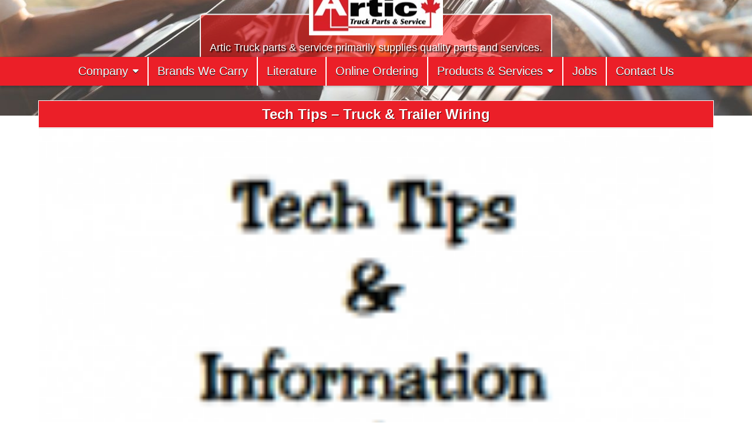

--- FILE ---
content_type: text/html; charset=UTF-8
request_url: https://artictruckparts.com/tech-tips-truck-trailer-wiring/
body_size: 8733
content:
<!DOCTYPE html>
<html lang="en-US" prefix="og: http://ogp.me/ns# fb: http://ogp.me/ns/fb#">
<head>
<meta charset="UTF-8">
<meta name="viewport" content="width=device-width, initial-scale=1.0">
<link rel="profile" href="http://gmpg.org/xfn/11">
<title>Tech Tips &#8211; Truck &#038; Trailer Wiring &#8211; Artic Truck</title>
<meta name='robots' content='max-image-preview:large' />
<link rel='dns-prefetch' href='//challenges.cloudflare.com' />
<link rel='dns-prefetch' href='//fonts.googleapis.com' />
<link rel="alternate" type="application/rss+xml" title="Artic Truck &raquo; Feed" href="https://artictruckparts.com/feed/" />
<link rel="alternate" type="application/rss+xml" title="Artic Truck &raquo; Comments Feed" href="https://artictruckparts.com/comments/feed/" />
<link rel="alternate" title="oEmbed (JSON)" type="application/json+oembed" href="https://artictruckparts.com/wp-json/oembed/1.0/embed?url=https%3A%2F%2Fartictruckparts.com%2Ftech-tips-truck-trailer-wiring%2F" />
<link rel="alternate" title="oEmbed (XML)" type="text/xml+oembed" href="https://artictruckparts.com/wp-json/oembed/1.0/embed?url=https%3A%2F%2Fartictruckparts.com%2Ftech-tips-truck-trailer-wiring%2F&#038;format=xml" />
<style id='wp-img-auto-sizes-contain-inline-css' type='text/css'>
img:is([sizes=auto i],[sizes^="auto," i]){contain-intrinsic-size:3000px 1500px}
/*# sourceURL=wp-img-auto-sizes-contain-inline-css */
</style>
<style id='wp-block-library-inline-css' type='text/css'>
:root{--wp-block-synced-color:#7a00df;--wp-block-synced-color--rgb:122,0,223;--wp-bound-block-color:var(--wp-block-synced-color);--wp-editor-canvas-background:#ddd;--wp-admin-theme-color:#007cba;--wp-admin-theme-color--rgb:0,124,186;--wp-admin-theme-color-darker-10:#006ba1;--wp-admin-theme-color-darker-10--rgb:0,107,160.5;--wp-admin-theme-color-darker-20:#005a87;--wp-admin-theme-color-darker-20--rgb:0,90,135;--wp-admin-border-width-focus:2px}@media (min-resolution:192dpi){:root{--wp-admin-border-width-focus:1.5px}}.wp-element-button{cursor:pointer}:root .has-very-light-gray-background-color{background-color:#eee}:root .has-very-dark-gray-background-color{background-color:#313131}:root .has-very-light-gray-color{color:#eee}:root .has-very-dark-gray-color{color:#313131}:root .has-vivid-green-cyan-to-vivid-cyan-blue-gradient-background{background:linear-gradient(135deg,#00d084,#0693e3)}:root .has-purple-crush-gradient-background{background:linear-gradient(135deg,#34e2e4,#4721fb 50%,#ab1dfe)}:root .has-hazy-dawn-gradient-background{background:linear-gradient(135deg,#faaca8,#dad0ec)}:root .has-subdued-olive-gradient-background{background:linear-gradient(135deg,#fafae1,#67a671)}:root .has-atomic-cream-gradient-background{background:linear-gradient(135deg,#fdd79a,#004a59)}:root .has-nightshade-gradient-background{background:linear-gradient(135deg,#330968,#31cdcf)}:root .has-midnight-gradient-background{background:linear-gradient(135deg,#020381,#2874fc)}:root{--wp--preset--font-size--normal:16px;--wp--preset--font-size--huge:42px}.has-regular-font-size{font-size:1em}.has-larger-font-size{font-size:2.625em}.has-normal-font-size{font-size:var(--wp--preset--font-size--normal)}.has-huge-font-size{font-size:var(--wp--preset--font-size--huge)}.has-text-align-center{text-align:center}.has-text-align-left{text-align:left}.has-text-align-right{text-align:right}.has-fit-text{white-space:nowrap!important}#end-resizable-editor-section{display:none}.aligncenter{clear:both}.items-justified-left{justify-content:flex-start}.items-justified-center{justify-content:center}.items-justified-right{justify-content:flex-end}.items-justified-space-between{justify-content:space-between}.screen-reader-text{border:0;clip-path:inset(50%);height:1px;margin:-1px;overflow:hidden;padding:0;position:absolute;width:1px;word-wrap:normal!important}.screen-reader-text:focus{background-color:#ddd;clip-path:none;color:#444;display:block;font-size:1em;height:auto;left:5px;line-height:normal;padding:15px 23px 14px;text-decoration:none;top:5px;width:auto;z-index:100000}html :where(.has-border-color){border-style:solid}html :where([style*=border-top-color]){border-top-style:solid}html :where([style*=border-right-color]){border-right-style:solid}html :where([style*=border-bottom-color]){border-bottom-style:solid}html :where([style*=border-left-color]){border-left-style:solid}html :where([style*=border-width]){border-style:solid}html :where([style*=border-top-width]){border-top-style:solid}html :where([style*=border-right-width]){border-right-style:solid}html :where([style*=border-bottom-width]){border-bottom-style:solid}html :where([style*=border-left-width]){border-left-style:solid}html :where(img[class*=wp-image-]){height:auto;max-width:100%}:where(figure){margin:0 0 1em}html :where(.is-position-sticky){--wp-admin--admin-bar--position-offset:var(--wp-admin--admin-bar--height,0px)}@media screen and (max-width:600px){html :where(.is-position-sticky){--wp-admin--admin-bar--position-offset:0px}}
/*# sourceURL=wp-block-library-inline-css */
</style><style id='global-styles-inline-css' type='text/css'>
:root{--wp--preset--aspect-ratio--square: 1;--wp--preset--aspect-ratio--4-3: 4/3;--wp--preset--aspect-ratio--3-4: 3/4;--wp--preset--aspect-ratio--3-2: 3/2;--wp--preset--aspect-ratio--2-3: 2/3;--wp--preset--aspect-ratio--16-9: 16/9;--wp--preset--aspect-ratio--9-16: 9/16;--wp--preset--color--black: #000000;--wp--preset--color--cyan-bluish-gray: #abb8c3;--wp--preset--color--white: #ffffff;--wp--preset--color--pale-pink: #f78da7;--wp--preset--color--vivid-red: #cf2e2e;--wp--preset--color--luminous-vivid-orange: #ff6900;--wp--preset--color--luminous-vivid-amber: #fcb900;--wp--preset--color--light-green-cyan: #7bdcb5;--wp--preset--color--vivid-green-cyan: #00d084;--wp--preset--color--pale-cyan-blue: #8ed1fc;--wp--preset--color--vivid-cyan-blue: #0693e3;--wp--preset--color--vivid-purple: #9b51e0;--wp--preset--gradient--vivid-cyan-blue-to-vivid-purple: linear-gradient(135deg,rgb(6,147,227) 0%,rgb(155,81,224) 100%);--wp--preset--gradient--light-green-cyan-to-vivid-green-cyan: linear-gradient(135deg,rgb(122,220,180) 0%,rgb(0,208,130) 100%);--wp--preset--gradient--luminous-vivid-amber-to-luminous-vivid-orange: linear-gradient(135deg,rgb(252,185,0) 0%,rgb(255,105,0) 100%);--wp--preset--gradient--luminous-vivid-orange-to-vivid-red: linear-gradient(135deg,rgb(255,105,0) 0%,rgb(207,46,46) 100%);--wp--preset--gradient--very-light-gray-to-cyan-bluish-gray: linear-gradient(135deg,rgb(238,238,238) 0%,rgb(169,184,195) 100%);--wp--preset--gradient--cool-to-warm-spectrum: linear-gradient(135deg,rgb(74,234,220) 0%,rgb(151,120,209) 20%,rgb(207,42,186) 40%,rgb(238,44,130) 60%,rgb(251,105,98) 80%,rgb(254,248,76) 100%);--wp--preset--gradient--blush-light-purple: linear-gradient(135deg,rgb(255,206,236) 0%,rgb(152,150,240) 100%);--wp--preset--gradient--blush-bordeaux: linear-gradient(135deg,rgb(254,205,165) 0%,rgb(254,45,45) 50%,rgb(107,0,62) 100%);--wp--preset--gradient--luminous-dusk: linear-gradient(135deg,rgb(255,203,112) 0%,rgb(199,81,192) 50%,rgb(65,88,208) 100%);--wp--preset--gradient--pale-ocean: linear-gradient(135deg,rgb(255,245,203) 0%,rgb(182,227,212) 50%,rgb(51,167,181) 100%);--wp--preset--gradient--electric-grass: linear-gradient(135deg,rgb(202,248,128) 0%,rgb(113,206,126) 100%);--wp--preset--gradient--midnight: linear-gradient(135deg,rgb(2,3,129) 0%,rgb(40,116,252) 100%);--wp--preset--font-size--small: 13px;--wp--preset--font-size--medium: 20px;--wp--preset--font-size--large: 36px;--wp--preset--font-size--x-large: 42px;--wp--preset--spacing--20: 0.44rem;--wp--preset--spacing--30: 0.67rem;--wp--preset--spacing--40: 1rem;--wp--preset--spacing--50: 1.5rem;--wp--preset--spacing--60: 2.25rem;--wp--preset--spacing--70: 3.38rem;--wp--preset--spacing--80: 5.06rem;--wp--preset--shadow--natural: 6px 6px 9px rgba(0, 0, 0, 0.2);--wp--preset--shadow--deep: 12px 12px 50px rgba(0, 0, 0, 0.4);--wp--preset--shadow--sharp: 6px 6px 0px rgba(0, 0, 0, 0.2);--wp--preset--shadow--outlined: 6px 6px 0px -3px rgb(255, 255, 255), 6px 6px rgb(0, 0, 0);--wp--preset--shadow--crisp: 6px 6px 0px rgb(0, 0, 0);}:where(.is-layout-flex){gap: 0.5em;}:where(.is-layout-grid){gap: 0.5em;}body .is-layout-flex{display: flex;}.is-layout-flex{flex-wrap: wrap;align-items: center;}.is-layout-flex > :is(*, div){margin: 0;}body .is-layout-grid{display: grid;}.is-layout-grid > :is(*, div){margin: 0;}:where(.wp-block-columns.is-layout-flex){gap: 2em;}:where(.wp-block-columns.is-layout-grid){gap: 2em;}:where(.wp-block-post-template.is-layout-flex){gap: 1.25em;}:where(.wp-block-post-template.is-layout-grid){gap: 1.25em;}.has-black-color{color: var(--wp--preset--color--black) !important;}.has-cyan-bluish-gray-color{color: var(--wp--preset--color--cyan-bluish-gray) !important;}.has-white-color{color: var(--wp--preset--color--white) !important;}.has-pale-pink-color{color: var(--wp--preset--color--pale-pink) !important;}.has-vivid-red-color{color: var(--wp--preset--color--vivid-red) !important;}.has-luminous-vivid-orange-color{color: var(--wp--preset--color--luminous-vivid-orange) !important;}.has-luminous-vivid-amber-color{color: var(--wp--preset--color--luminous-vivid-amber) !important;}.has-light-green-cyan-color{color: var(--wp--preset--color--light-green-cyan) !important;}.has-vivid-green-cyan-color{color: var(--wp--preset--color--vivid-green-cyan) !important;}.has-pale-cyan-blue-color{color: var(--wp--preset--color--pale-cyan-blue) !important;}.has-vivid-cyan-blue-color{color: var(--wp--preset--color--vivid-cyan-blue) !important;}.has-vivid-purple-color{color: var(--wp--preset--color--vivid-purple) !important;}.has-black-background-color{background-color: var(--wp--preset--color--black) !important;}.has-cyan-bluish-gray-background-color{background-color: var(--wp--preset--color--cyan-bluish-gray) !important;}.has-white-background-color{background-color: var(--wp--preset--color--white) !important;}.has-pale-pink-background-color{background-color: var(--wp--preset--color--pale-pink) !important;}.has-vivid-red-background-color{background-color: var(--wp--preset--color--vivid-red) !important;}.has-luminous-vivid-orange-background-color{background-color: var(--wp--preset--color--luminous-vivid-orange) !important;}.has-luminous-vivid-amber-background-color{background-color: var(--wp--preset--color--luminous-vivid-amber) !important;}.has-light-green-cyan-background-color{background-color: var(--wp--preset--color--light-green-cyan) !important;}.has-vivid-green-cyan-background-color{background-color: var(--wp--preset--color--vivid-green-cyan) !important;}.has-pale-cyan-blue-background-color{background-color: var(--wp--preset--color--pale-cyan-blue) !important;}.has-vivid-cyan-blue-background-color{background-color: var(--wp--preset--color--vivid-cyan-blue) !important;}.has-vivid-purple-background-color{background-color: var(--wp--preset--color--vivid-purple) !important;}.has-black-border-color{border-color: var(--wp--preset--color--black) !important;}.has-cyan-bluish-gray-border-color{border-color: var(--wp--preset--color--cyan-bluish-gray) !important;}.has-white-border-color{border-color: var(--wp--preset--color--white) !important;}.has-pale-pink-border-color{border-color: var(--wp--preset--color--pale-pink) !important;}.has-vivid-red-border-color{border-color: var(--wp--preset--color--vivid-red) !important;}.has-luminous-vivid-orange-border-color{border-color: var(--wp--preset--color--luminous-vivid-orange) !important;}.has-luminous-vivid-amber-border-color{border-color: var(--wp--preset--color--luminous-vivid-amber) !important;}.has-light-green-cyan-border-color{border-color: var(--wp--preset--color--light-green-cyan) !important;}.has-vivid-green-cyan-border-color{border-color: var(--wp--preset--color--vivid-green-cyan) !important;}.has-pale-cyan-blue-border-color{border-color: var(--wp--preset--color--pale-cyan-blue) !important;}.has-vivid-cyan-blue-border-color{border-color: var(--wp--preset--color--vivid-cyan-blue) !important;}.has-vivid-purple-border-color{border-color: var(--wp--preset--color--vivid-purple) !important;}.has-vivid-cyan-blue-to-vivid-purple-gradient-background{background: var(--wp--preset--gradient--vivid-cyan-blue-to-vivid-purple) !important;}.has-light-green-cyan-to-vivid-green-cyan-gradient-background{background: var(--wp--preset--gradient--light-green-cyan-to-vivid-green-cyan) !important;}.has-luminous-vivid-amber-to-luminous-vivid-orange-gradient-background{background: var(--wp--preset--gradient--luminous-vivid-amber-to-luminous-vivid-orange) !important;}.has-luminous-vivid-orange-to-vivid-red-gradient-background{background: var(--wp--preset--gradient--luminous-vivid-orange-to-vivid-red) !important;}.has-very-light-gray-to-cyan-bluish-gray-gradient-background{background: var(--wp--preset--gradient--very-light-gray-to-cyan-bluish-gray) !important;}.has-cool-to-warm-spectrum-gradient-background{background: var(--wp--preset--gradient--cool-to-warm-spectrum) !important;}.has-blush-light-purple-gradient-background{background: var(--wp--preset--gradient--blush-light-purple) !important;}.has-blush-bordeaux-gradient-background{background: var(--wp--preset--gradient--blush-bordeaux) !important;}.has-luminous-dusk-gradient-background{background: var(--wp--preset--gradient--luminous-dusk) !important;}.has-pale-ocean-gradient-background{background: var(--wp--preset--gradient--pale-ocean) !important;}.has-electric-grass-gradient-background{background: var(--wp--preset--gradient--electric-grass) !important;}.has-midnight-gradient-background{background: var(--wp--preset--gradient--midnight) !important;}.has-small-font-size{font-size: var(--wp--preset--font-size--small) !important;}.has-medium-font-size{font-size: var(--wp--preset--font-size--medium) !important;}.has-large-font-size{font-size: var(--wp--preset--font-size--large) !important;}.has-x-large-font-size{font-size: var(--wp--preset--font-size--x-large) !important;}
/*# sourceURL=global-styles-inline-css */
</style>
<style id='classic-theme-styles-inline-css' type='text/css'>
/*! This file is auto-generated */
.wp-block-button__link{color:#fff;background-color:#32373c;border-radius:9999px;box-shadow:none;text-decoration:none;padding:calc(.667em + 2px) calc(1.333em + 2px);font-size:1.125em}.wp-block-file__button{background:#32373c;color:#fff;text-decoration:none}
/*# sourceURL=/wp-includes/css/classic-themes.min.css */
</style>
<!-- <link rel='stylesheet' id='contact-form-7-css' href='https://artictruckparts.com/wp-content/plugins/contact-form-7/includes/css/styles.css?ver=6.1.4' type='text/css' media='all' /> -->
<!-- <link rel='stylesheet' id='simple-writer-maincss-css' href='https://artictruckparts.com/wp-content/themes/simple-writer-child/style.css' type='text/css' media='all' /> -->
<link rel="stylesheet" type="text/css" href="//artictruckparts.com/wp-content/cache/wpfc-minified/4czpb3q/8ec2b.css" media="all"/>
<style id='simple-writer-maincss-inline-css' type='text/css'>
.simple-writer-site-title a:hover,.simple-writer-site-title a:focus,.simple-writer-site-title a:active{color:#eb1f22;}.simple-writer-header-social-icons a{color:#eb1f28 !important;}.simple-writer-header-social-icons a:hover,.simple-writer-header-social-icons a:focus,.simple-writer-header-social-icons a:active{color:#000000 !important;}
/*# sourceURL=simple-writer-maincss-inline-css */
</style>
<!-- <link rel='stylesheet' id='fontawesome-css' href='https://artictruckparts.com/wp-content/themes/simple-writer/assets/css/all.min.css' type='text/css' media='all' /> -->
<link rel="stylesheet" type="text/css" href="//artictruckparts.com/wp-content/cache/wpfc-minified/kpahgpnt/8ec2b.css" media="all"/>
<link rel='stylesheet' id='simple-writer-webfont-css' href='//fonts.googleapis.com/css?family=Pridi:400,700|Oswald:400,700|Merriweather:400,400i,700,700i|Frank+Ruhl+Libre:400,700&#038;display=swap' type='text/css' media='all' />
<script src='//artictruckparts.com/wp-content/cache/wpfc-minified/lw82gm2l/8ec2b.js' type="text/javascript"></script>
<!-- <script type="text/javascript" src="https://artictruckparts.com/wp-includes/js/jquery/jquery.min.js?ver=3.7.1" id="jquery-core-js"></script> -->
<!-- <script type="text/javascript" src="https://artictruckparts.com/wp-includes/js/jquery/jquery-migrate.min.js?ver=3.4.1" id="jquery-migrate-js"></script> -->
<link rel="https://api.w.org/" href="https://artictruckparts.com/wp-json/" /><link rel="alternate" title="JSON" type="application/json" href="https://artictruckparts.com/wp-json/wp/v2/posts/7941" /><link rel="EditURI" type="application/rsd+xml" title="RSD" href="https://artictruckparts.com/xmlrpc.php?rsd" />
<meta name="generator" content="WordPress 6.9" />
<link rel="canonical" href="https://artictruckparts.com/tech-tips-truck-trailer-wiring/" />
<link rel='shortlink' href='https://artictruckparts.com/?p=7941' />
<style type="text/css">
.simple-writer-site-title, .simple-writer-site-title a, .simple-writer-site-description {color: #eb1f28;}
</style>
<style type="text/css" id="custom-background-css">
body.custom-background { background-color: #ffffff; }
</style>
<link rel="icon" href="https://artictruckparts.com/wp-content/uploads/2021/10/cropped-artic-logo-1-32x32.jpg" sizes="32x32" />
<link rel="icon" href="https://artictruckparts.com/wp-content/uploads/2021/10/cropped-artic-logo-1-192x192.jpg" sizes="192x192" />
<link rel="apple-touch-icon" href="https://artictruckparts.com/wp-content/uploads/2021/10/cropped-artic-logo-1-180x180.jpg" />
<meta name="msapplication-TileImage" content="https://artictruckparts.com/wp-content/uploads/2021/10/cropped-artic-logo-1-270x270.jpg" />
<style type="text/css" id="wp-custom-css">
#simple-writer-site-body * {font-family:roboto, arial, sans-serif;}
#simple-writer-site-body p, .entry-content li {line-height:135%; font-size:large; }
.entry-content ul {display:table; padding-left:20px; }
#simple-writer-site-body h1, #simple-writer-site-body h2, #simple-writer-site-body h3, #simple-writer-site-body h4, #simple-writer-site-body h5{line-height:105%; }
#simple-writer-primary-navigation, #simple-writer-menu-primary-navigation, #simple-writer-site-bottom {background:#EB1F28; }
.simple-writer-credit {display:none;}
#simple-writer-menu-primary-navigation li ul li { }
#simple-writer-menu-primary-navigation li a {border-color:#ffffff !important; white-space: nowrap; }
.simple-writer-header-image {margin:-80px 0 -100px 0;}
.simple-writer-header-image-info-inside   {border-radius: 5px; border:solid 2px #f0f0f0; background:rgba(255,0,0,0.5);}
.txtins {padding:5px 15px}
.simple-writer-header-image-info-inside img {margin:-75px 0 0 0; z-index:999; border-radius: 1px; border:solid 0px #eee; height:100px !important; width:auto; }
@media only screen and (max-width: 900px) {.simple-writer-header-image,.simple-writer-header-image-info-inside img {margin:0; }}
.simple-writer-header-image-info-inside p {text-shadow: 2px 2px 2px #000000;}
.simple-writer-singular-block-inside {padding-left:0;padding-right:0;}
.simple-writer-post-thumbnail-single {padding:0; margin:-10px 0px 10px 0px; border:none; width:100%;height:auto; }
.simple-writer-post-thumbnail-single img {width:100%;}
.aftercontent {width:25%;text-align:center; float:left}
#simple-writer-footer-blocks {background:#ffffff;}
.simple-writer-widget-header {background:#EB1F28 !important; }
#simple-writer-footer-blocks .simple-writer-widget-title {display:none; }
.simple-writer-widget-header h2 {color:#ffffff !important; text-shadow: 1px 1px 2px #000000 !important;}
#simple-writer-site-bottom {border-top:double 9px #ffffff; }
.simple-writer-footer-block-col {color:#404040 !important; }
.links {width:99%; border:none !important; }
.links td {width:33%; padding:0; border:none !important; margin:0; text-align:center }
#simple-writer-footer-blocks a {color:#EB1F28;}
.simple-writer-primary-nav-menu li a {text-transform:none !important; font-size:130% !important; }
.entry-header-inside {background:#EB1F28;}
.simple-writer-top-wrapper-outer, .simple-writer-top-wrapper-outer div, #custom_html-5 {padding:0; margin:0; background:#fff;  }
.simple-writer-top-wrapper-outer img {border:solid 1px #fff; }
.simple-writer-top-wrapper-outer a:hover {opacity:0.8; }
@media screen and (min-width:1000px) {
.simple-writer-featured-posts-area-top { display: flex; justify-content: space-between;padding-top:0;}
}
@media screen and (min-width:1000px) {
.simple-writer-featured-posts-area-top div.widget_custom_html {float:left; width:21%;  text-align:center; } }
.simple-writer-featured-posts-area-top div.widget_custom_html h3 {color:#EB1F28;}.simple-writer-featured-posts-area-top div.widget_custom_html h3 {color:#EB1F28;}
a.red_button {background:#EB1F28;padding:5px; border-radius:5px; color:#fff !important; text-decoration:none !important; }
#banner {background:#EB1F28; padding:0px; margin:0;}
#banner h1, h2, h3 {color:#fff !important; padding:6px; margin:0; }
#simple-writer-footer-blocks {margin:0; padding:0; border-top:double #EB1F28 9px; margin-top:20px;}
#simple-writer-footer-blocks * {color:#fff; font-size:medium !important; }
.simple-writer-top-footer-block {background:#EB1F28; padding:5px 10px 0 10px; }
@media screen and (min-width:1000px) {
.simple-writer-footer-block-cols {margin:0; border-top:solid 2px #EB1F28; display:flex; justify-content:space-between; } }
.simple-writer-footer-block-col {background:#EB1F28; border:none; padding:0 5px; text-align:center; color:#fff !important; }
.simple-writer-footer-block-col a {color:#fff !important; }
.simple-writer-footer-block-col div {padding-bottom:0;margin-bottom:-10px;}
.simple-writer-footer-block-col input {padding:2px 0; margin:3px 0; width:50%; }
.simple-writer-footer-block-col input[type=submit] {padding:3px 2px 8px 2px; }
.simple-writer-footer-block-col form {text-align:right; padding:10px 10px 0 0;}
.simple-writer-footer-block-col h2 {padding:10px 0 20px 0;}
.entry-content .gallery img, .txtins img  {border-radius:10px; }
.gallery p {padding:0 15px; font-style:italic; }
.simple-writer-featured-posts-area-top h3 {color:#EB1F28 !important;}
.entry-content h1, .entry-content h2, .entry-content h3, .entry-content h4, .entry-content h5 {color:#EB1F28 !important; margin:0; padding:5px 0 10px 0;}
.simple-writer-header-image-site-title {display:none;}
.wht {text-align:center; margin:0; padding:0; }
#media_image-2 {text-align:center; }
.simple-writer-summary-block-inside {margin-top:10px;}
.simple-writer-summary-post-thumbnail {width:40%; float:left !important; margin:0 !important; padding:0 !important;}
.simple-writer-summary-post-thumbnail img {max-width:90%; height:auto; margin:0 !important; padding:0 !important;}
</style>
<!-- START - Open Graph and Twitter Card Tags 3.3.7 -->
<!-- Facebook Open Graph -->
<meta property="og:locale" content="en_US"/>
<meta property="og:site_name" content="Artic Truck"/>
<meta property="og:title" content="Tech Tips - Truck &amp; Trailer Wiring"/>
<meta property="og:url" content="https://artictruckparts.com/tech-tips-truck-trailer-wiring/"/>
<meta property="og:type" content="article"/>
<meta property="og:description" content="/wp-content/uploads/2021/09/wiring-2.pdf"/>
<meta property="og:image" content="https://artictruckparts.com/wp-content/uploads/2021/09/wiring1-129x300-1-1.png"/>
<meta property="og:image:url" content="https://artictruckparts.com/wp-content/uploads/2021/09/wiring1-129x300-1-1.png"/>
<meta property="og:image:secure_url" content="https://artictruckparts.com/wp-content/uploads/2021/09/wiring1-129x300-1-1.png"/>
<!-- Google+ / Schema.org -->
<!-- Twitter Cards -->
<meta name="twitter:title" content="Tech Tips - Truck &amp; Trailer Wiring"/>
<meta name="twitter:url" content="https://artictruckparts.com/tech-tips-truck-trailer-wiring/"/>
<meta name="twitter:description" content="/wp-content/uploads/2021/09/wiring-2.pdf"/>
<meta name="twitter:image" content="https://artictruckparts.com/wp-content/uploads/2021/09/wiring1-129x300-1-1.png"/>
<meta name="twitter:card" content="summary_large_image"/>
<!-- SEO -->
<link rel="canonical" href="https://artictruckparts.com/tech-tips-truck-trailer-wiring/"/>
<meta name="description" content="/wp-content/uploads/2021/09/wiring-2.pdf"/>
<!-- Misc. tags -->
<!-- is_singular -->
<!-- END - Open Graph and Twitter Card Tags 3.3.7 -->
</head>
<body class="wp-singular post-template-default single single-post postid-7941 single-format-standard custom-background wp-custom-logo wp-theme-simple-writer wp-child-theme-simple-writer-child simple-writer-group-blog simple-writer-animated simple-writer-fadein simple-writer-theme-is-active simple-writer-header-image-active simple-writer-custom-logo-active simple-writer-layout-full-width simple-writer-header-full-width simple-writer-primary-menu-active simple-writer-primary-mobile-menu-active simple-writer-primary-menu-centered simple-writer-table-css-active simple-writer-nouc-links" id="simple-writer-site-body" itemscope="itemscope" itemtype="http://schema.org/WebPage">
<div style="background:#EB1F28;height:10px;">&nbsp;</div>
<a class="skip-link screen-reader-text" href="#simple-writer-posts-wrapper">Skip to content</a>
<div class="simple-writer-site-wrapper">
<div class="simple-writer-header-image simple-writer-clearfix">
<a href="https://artictruckparts.com/" rel="home" class="simple-writer-header-img-link"><img src="https://artictruckparts.com/wp-content/uploads/2025/11/header.jpg" width="1278" height="267" alt="" class="simple-writer-header-img" srcset="https://artictruckparts.com/wp-content/uploads/2025/11/header.jpg 1278w, https://artictruckparts.com/wp-content/uploads/2025/11/header-300x63.jpg 300w, https://artictruckparts.com/wp-content/uploads/2025/11/header-1024x214.jpg 1024w, https://artictruckparts.com/wp-content/uploads/2025/11/header-768x160.jpg 768w, https://artictruckparts.com/wp-content/uploads/2025/11/header-1130x236.jpg 1130w, https://artictruckparts.com/wp-content/uploads/2025/11/header-760x159.jpg 760w" sizes="(max-width: 1278px) 100vw, 1278px" decoding="async" fetchpriority="high" /></a>
<div class="simple-writer-header-image-info">
<div class="simple-writer-header-image-info-inside">
<a href="https://artictruckparts.com/" rel="home"><img src="https://artictruckparts.com/wp-content/uploads/2025/11/artic-logo-100.jpg" alt="Artic Truck" /></a>
<p class="simple-writer-header-image-site-title simple-writer-header-image-block"><a href="https://artictruckparts.com/" rel="home">Artic Truck</a></p>
<p class="simple-writer-header-image-site-description simple-writer-header-image-block">Artic Truck parts &amp; service primarily supplies quality parts and services.</p>        </div>
</div>
</div>
<div class="simple-writer-container" id="simple-writer-header" itemscope="itemscope" itemtype="http://schema.org/WPHeader" role="banner">
<div class="simple-writer-no-header-content">
<div class="simple-writer-outer-wrapper">
<p class="simple-writer-site-title"><a href="https://artictruckparts.com/" rel="home">Artic Truck</a></p>
<p class="simple-writer-site-description"><span>Artic Truck parts &amp; service primarily supplies quality parts and services.</span></p>    </div>
</div>
</div>
<div id="simple-writer-search-overlay-wrap" class="simple-writer-search-overlay">
<div class="simple-writer-search-overlay-content">
<form role="search" method="get" class="simple-writer-search-form" action="https://artictruckparts.com/">
<label>
<span class="simple-writer-sr-only">Search for:</span>
<input type="search" class="simple-writer-search-field" placeholder="Search &hellip;" value="" name="s" />
</label>
<input type="submit" class="simple-writer-search-submit" value="&#xf002;" />
</form>  </div>
<button class="simple-writer-search-closebtn" aria-label="Close Search" title="Close Search">&#xD7;</button>
</div>
<div class="simple-writer-container simple-writer-primary-menu-container simple-writer-clearfix">
<div class="simple-writer-primary-menu-container-inside simple-writer-clearfix">
<nav class="simple-writer-nav-primary" id="simple-writer-primary-navigation" itemscope="itemscope" itemtype="http://schema.org/SiteNavigationElement" role="navigation" aria-label="Primary Menu">
<button class="simple-writer-primary-responsive-menu-icon" aria-controls="simple-writer-menu-primary-navigation" aria-expanded="false">Menu</button>
<ul id="simple-writer-menu-primary-navigation" class="simple-writer-primary-nav-menu simple-writer-menu-primary"><li id="menu-item-9012" class="menu-item menu-item-type-post_type menu-item-object-page menu-item-home menu-item-has-children menu-item-9012"><a href="https://artictruckparts.com/">Company</a>
<ul class="sub-menu">
<li id="menu-item-8034" class="menu-item menu-item-type-post_type menu-item-object-page menu-item-8034"><a href="https://artictruckparts.com/about-us/">About Us</a></li>
<li id="menu-item-8036" class="menu-item menu-item-type-post_type menu-item-object-page menu-item-8036"><a href="https://artictruckparts.com/our-stores/">Our Stores</a></li>
<li id="menu-item-8037" class="menu-item menu-item-type-post_type menu-item-object-page menu-item-8037"><a href="https://artictruckparts.com/join-our-team/">Join Our Team</a></li>
<li id="menu-item-8533" class="menu-item menu-item-type-taxonomy menu-item-object-category menu-item-8533"><a href="https://artictruckparts.com/category/blog/">Blog</a></li>
</ul>
</li>
<li id="menu-item-8399" class="menu-item menu-item-type-taxonomy menu-item-object-category menu-item-8399"><a href="https://artictruckparts.com/category/all-brands-we-carry/">Brands We Carry</a></li>
<li id="menu-item-8400" class="menu-item menu-item-type-taxonomy menu-item-object-category current-post-ancestor current-menu-parent current-post-parent menu-item-8400"><a href="https://artictruckparts.com/category/pdfs/">Literature</a></li>
<li id="menu-item-8041" class="menu-item menu-item-type-post_type menu-item-object-page menu-item-8041"><a href="https://artictruckparts.com/online-ordering/">Online Ordering</a></li>
<li id="menu-item-9005" class="menu-item menu-item-type-post_type menu-item-object-page menu-item-home menu-item-has-children menu-item-9005"><a href="https://artictruckparts.com/">Products &#038; Services</a>
<ul class="sub-menu">
<li id="menu-item-8038" class="menu-item menu-item-type-post_type menu-item-object-page menu-item-8038"><a href="https://artictruckparts.com/new-featured-products/">New &#038; Featured</a></li>
<li id="menu-item-8039" class="menu-item menu-item-type-post_type menu-item-object-page menu-item-8039"><a href="https://artictruckparts.com/parts-services/">Parts Services</a></li>
<li id="menu-item-8040" class="menu-item menu-item-type-post_type menu-item-object-page menu-item-8040"><a href="https://artictruckparts.com/shop-services/">Shop Services</a></li>
</ul>
</li>
<li id="menu-item-8675" class="menu-item menu-item-type-custom menu-item-object-custom menu-item-8675"><a href="https://myjobs.adp.com/cranecarriercanadacareers">Jobs</a></li>
<li id="menu-item-8035" class="menu-item menu-item-type-post_type menu-item-object-page menu-item-8035"><a href="https://artictruckparts.com/contact-us/">Contact Us</a></li>
</ul></nav>
</div>
</div>
<div class="simple-writer-outer-wrapper">
<div class="simple-writer-top-wrapper-outer simple-writer-clearfix">
<div class="simple-writer-featured-posts-area simple-writer-top-wrapper simple-writer-clearfix">
</div>
</div>
</div>
<div class="simple-writer-outer-wrapper" id="simple-writer-wrapper-outside">
<div class="simple-writer-container simple-writer-clearfix" id="simple-writer-wrapper">
<div class="simple-writer-content-wrapper simple-writer-clearfix" id="simple-writer-content-wrapper">
<div class="simple-writer-main-wrapper simple-writer-clearfix" id="simple-writer-main-wrapper" itemscope="itemscope" itemtype="http://schema.org/Blog" role="main">
<div class="theiaStickySidebar">
<div class="simple-writer-main-wrapper-inside simple-writer-clearfix">
<div class="simple-writer-featured-posts-area simple-writer-featured-posts-area-top simple-writer-clearfix">
</div>
<div class="simple-writer-posts-wrapper" id="simple-writer-posts-wrapper">
<article id="post-7941" class="simple-writer-post-singular simple-writer-singular-block post-7941 post type-post status-publish format-standard has-post-thumbnail hentry category-pdfs wpcat-237-id">
<div class="simple-writer-singular-block-inside">
<header class="entry-header">
<div class="entry-header-inside">
<h1 class="post-title entry-title" style="color:#fff;text-shadow: 1px 1px #600;">Tech Tips &#8211; Truck &#038; Trailer Wiring</h1>
</div>
</header><!-- .entry-header -->
<div class="entry-content simple-writer-clearfix">
<div class="simple-writer-post-thumbnail-single">
<img width="129" height="300" src="https://artictruckparts.com/wp-content/uploads/2021/09/wiring1-129x300-1-1.png" class="simple-writer-post-thumbnail-single-img wp-post-image" alt="" title="Tech Tips &#8211; Truck &#038; Trailer Wiring" decoding="async" />                    </div>
<div class="txtins">
<p>/wp-content/uploads/2021/09/wiring-2.pdf</p>
</div></div><!-- .entry-content -->
</div>
</article>
<div class="clear"></div>
</div><!--/#simple-writer-posts-wrapper -->
</div>
</div>
</div><!-- /#simple-writer-main-wrapper -->

</div>
</div><!--/#simple-writer-content-wrapper -->
</div><!--/#simple-writer-wrapper -->
<div class="simple-writer-outer-wrapper">
</div>
<div class='simple-writer-clearfix' id='simple-writer-footer-blocks' itemscope='itemscope' itemtype='http://schema.org/WPFooter' role='contentinfo'>
<div class='simple-writer-container simple-writer-clearfix'>
<div class="simple-writer-outer-wrapper">
<div class='simple-writer-clearfix'>
<div class='simple-writer-top-footer-block'>
<div id="custom_html-11" class="widget_text simple-writer-footer-widget widget widget_custom_html"><div class="textwidget custom-html-widget"><img src="https://artictruckparts.com/wp-content/uploads/2025/11/artic-logo-100.jpg" style="float:right;" /><p><em>Artic Truck Parts & Service was acquired in 1993 by Crane Carrier Canada to add a retail arm to our corporate profile. Over the past 25 years, there have been significant improvements to the locations, the people and the service capabilities. Artic prides itself on having The Right Parts. Right Now. And the two full service facilities in Edmonton and Calgary will install those parts quickly and with expert precision. Reducing downtime for our customers is what Artic is all about.</em></p></div></div></div>
</div>
<div class='simple-writer-footer-block-cols simple-writer-clearfix'>
<div class="simple-writer-footer-block-col simple-writer-footer-4-col" id="simple-writer-footer-block-1">
<div id="custom_html-12" class="widget_text simple-writer-footer-widget widget widget_custom_html"><div class="textwidget custom-html-widget"><h4>CALGARY</h4>
<p>
5351 94 Ave SE</p>
<p>Phone: 1-403-720-2910<br />
Toll Free: 1-800-661-1251<br />
Fax: 1-403-720-3063<br />
craig.tate@cccparts.com</p></div></div></div>
<div class="simple-writer-footer-block-col simple-writer-footer-4-col" id="simple-writer-footer-block-2">
<div id="custom_html-13" class="widget_text simple-writer-footer-widget widget widget_custom_html"><div class="textwidget custom-html-widget"><h4>EDMONTON</h4>
<p>11503 186 St NW</p>
<p>Phone: 1-780-416-4444<br />
Toll Free: 1-800-667-4327<br />
Fax: 1-780-416-4428<br />
stevan.kirk@cccparts.com</p></div></div></div>
<div class="simple-writer-footer-block-col simple-writer-footer-4-col" id="simple-writer-footer-block-3">
<div id="custom_html-14" class="widget_text simple-writer-footer-widget widget widget_custom_html"><div class="textwidget custom-html-widget"><h4>EDSON</h4>
<p>4318 1st Avenue</p>
<p>Phone: 1-780-723-6060<br />
Toll Free: 1-877-723-6060<br />
Fax: 1-780-723-2060<br />
gsroka@cccparts.com</p></div></div></div>
<div class="simple-writer-footer-block-col simple-writer-footer-4-col" id="simple-writer-footer-block-4">
<div id="custom_html-15" class="widget_text simple-writer-footer-widget widget widget_custom_html"><div class="textwidget custom-html-widget"><h4>RED DEER</h4>
<p>7947 Edgar Ind. Dr.</p>
<p>Phone: 1-403-348-0999<br />
Toll Free: 1-888-348-0999<br />
Fax: 1-403-348-5198<br />
Bob.Hamilton@cccparts.com</p></div></div></div>
</div>
</div>
</div>
</div><!--/#simple-writer-footer-blocks-->
<div class="simple-writer-clearfix" id="simple-writer-site-bottom">
<div class="simple-writer-site-bottom-inside simple-writer-container">
<div class="simple-writer-outer-wrapper">
<p class='simple-writer-copyright'>Copyright &copy; 2026 Artic Truck</p>
<p class='simple-writer-credit'><a href="https://themesdna.com/">Design by ThemesDNA.com</a></p>
</div>
</div>
</div><!--/#simple-writer-site-bottom -->
</div>
<button class="simple-writer-scroll-top" title="Scroll to Top"><i class="fas fa-arrow-up" aria-hidden="true"></i><span class="simple-writer-sr-only">Scroll to Top</span></button>
<script type="speculationrules">
{"prefetch":[{"source":"document","where":{"and":[{"href_matches":"/*"},{"not":{"href_matches":["/wp-*.php","/wp-admin/*","/wp-content/uploads/*","/wp-content/*","/wp-content/plugins/*","/wp-content/themes/simple-writer-child/*","/wp-content/themes/simple-writer/*","/*\\?(.+)"]}},{"not":{"selector_matches":"a[rel~=\"nofollow\"]"}},{"not":{"selector_matches":".no-prefetch, .no-prefetch a"}}]},"eagerness":"conservative"}]}
</script>
<script type="text/javascript" src="https://artictruckparts.com/wp-includes/js/dist/hooks.min.js?ver=dd5603f07f9220ed27f1" id="wp-hooks-js"></script>
<script type="text/javascript" src="https://artictruckparts.com/wp-includes/js/dist/i18n.min.js?ver=c26c3dc7bed366793375" id="wp-i18n-js"></script>
<script type="text/javascript" id="wp-i18n-js-after">
/* <![CDATA[ */
wp.i18n.setLocaleData( { 'text direction\u0004ltr': [ 'ltr' ] } );
//# sourceURL=wp-i18n-js-after
/* ]]> */
</script>
<script type="text/javascript" src="https://artictruckparts.com/wp-content/plugins/contact-form-7/includes/swv/js/index.js?ver=6.1.4" id="swv-js"></script>
<script type="text/javascript" id="contact-form-7-js-before">
/* <![CDATA[ */
var wpcf7 = {
"api": {
"root": "https:\/\/artictruckparts.com\/wp-json\/",
"namespace": "contact-form-7\/v1"
}
};
//# sourceURL=contact-form-7-js-before
/* ]]> */
</script>
<script type="text/javascript" src="https://artictruckparts.com/wp-content/plugins/contact-form-7/includes/js/index.js?ver=6.1.4" id="contact-form-7-js"></script>
<script type="text/javascript" src="https://challenges.cloudflare.com/turnstile/v0/api.js" id="cloudflare-turnstile-js" data-wp-strategy="async"></script>
<script type="text/javascript" id="cloudflare-turnstile-js-after">
/* <![CDATA[ */
document.addEventListener( 'wpcf7submit', e => turnstile.reset() );
//# sourceURL=cloudflare-turnstile-js-after
/* ]]> */
</script>
<script type="text/javascript" src="https://artictruckparts.com/wp-content/themes/simple-writer/assets/js/ResizeSensor.min.js" id="ResizeSensor-js"></script>
<script type="text/javascript" src="https://artictruckparts.com/wp-content/themes/simple-writer/assets/js/theia-sticky-sidebar.min.js" id="theia-sticky-sidebar-js"></script>
<script type="text/javascript" src="https://artictruckparts.com/wp-content/themes/simple-writer/assets/js/jquery.fitvids.min.js" id="fitvids-js"></script>
<script type="text/javascript" src="https://artictruckparts.com/wp-content/themes/simple-writer/assets/js/navigation.js" id="simple-writer-navigation-js"></script>
<script type="text/javascript" src="https://artictruckparts.com/wp-content/themes/simple-writer/assets/js/skip-link-focus-fix.js" id="simple-writer-skip-link-focus-fix-js"></script>
<script type="text/javascript" src="https://artictruckparts.com/wp-includes/js/imagesloaded.min.js?ver=5.0.0" id="imagesloaded-js"></script>
<script type="text/javascript" id="simple-writer-customjs-js-extra">
/* <![CDATA[ */
var simple_writer_ajax_object = {"ajaxurl":"https://artictruckparts.com/wp-admin/admin-ajax.php","primary_menu_active":"1","sticky_menu_active":"1","sticky_mobile_menu_active":"","sticky_sidebar_active":"1","fitvids_active":"1","backtotop_active":"1"};
//# sourceURL=simple-writer-customjs-js-extra
/* ]]> */
</script>
<script type="text/javascript" src="https://artictruckparts.com/wp-content/themes/simple-writer/assets/js/custom.js" id="simple-writer-customjs-js"></script>
</body>
</html><!-- WP Fastest Cache file was created in 0.120 seconds, on January 21, 2026 @ 1:49 pm --><!-- via php -->